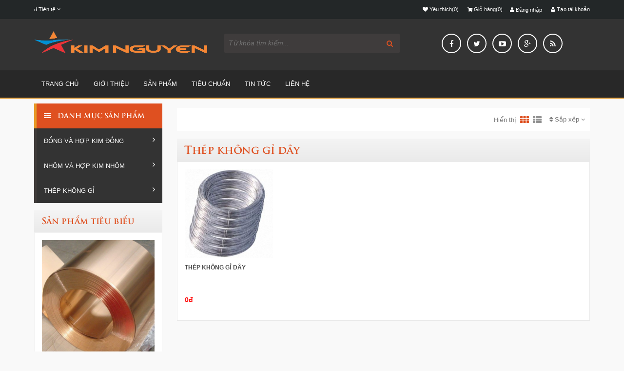

--- FILE ---
content_type: text/html; charset=UTF-8
request_url: http://kimnguyen.com.vn/thep-khong-gi-day82
body_size: 10002
content:
    <!DOCTYPE html>
<html xmlns="http://www.w3.org/1999/xhtml" dir="ltr" lang="en" xmlns:og="http://ogp.me/ns#" xmlns:fb="http://www.facebook.com/2008/fbml">
<head>
    <meta http-equiv="Content-Type" content="text/html; charset=utf-8" />  
    <!-- Favicon --> 
	<link rel="shortcut icon" href="http://kimnguyen.com.vn/profiles/kimnguyencomvn/uploads/logo/1417572140_favicon.ico">

    <!-- this styles only adds some repairs on idevices  -->
    <meta name="viewport" content="width=device-width, initial-scale=1, maximum-scale=1">

    <title>Thép không gỉ dây</title>
	<meta name="description" content="">
	<meta name="keywords" content="">
    <!--Facebook-->
	<link rel="image_src" href="" / >   
	<meta property="og:title" content=""/>
	<meta property="og:description" content=""/>
	<meta property="og:url" content=""/>
	<meta property="og:image" content=""/>
	<meta property="og:type" content="site"/>
	<meta property="og:site_name" content=""/>    
    <!--end facebook-->
    <!-- Bootstrap -->
    <link href="http://kimnguyen.com.vn/templates/t1-29/css/bootstrap.min.css" rel="stylesheet">
    <!-- Font Awesome -->
    <link href="http://kimnguyen.com.vn/templates/t1-29/css/font-awesome.min.css" rel="stylesheet">
	<!-- Style -->
    <link href="http://kimnguyen.com.vn/templates/t1-29/css/reset.css" rel="stylesheet">
	<link href="http://kimnguyen.com.vn/templates/t1-29/css/style.css" rel="stylesheet">
    <!-- Style Responsive -->
   	<link href="http://kimnguyen.com.vn/templates/t1-29/css/style-responsive.css" rel="stylesheet">
    <!-- owl Slider -->
    <link href="http://kimnguyen.com.vn/templates/t1-29/css/slider.css" rel="stylesheet">
    <!-- SLIDER REVOLUTION Main Slider -->
    <link href="http://kimnguyen.com.vn/templates/t1-29/css/captions.css" rel="stylesheet">
    <link href="http://kimnguyen.com.vn/templates/t1-29/css/settings.css" rel="stylesheet">
    <link href="http://kimnguyen.com.vn/templates/t1-29/css/magnific-popup.css" rel="stylesheet">
    <link href="http://kimnguyen.com.vn/profiles/kimnguyencomvn/cache/custom.css" rel="stylesheet">
    <script type="text/javascript">
    window.language_key = 'vn';
    </script>
    <!-- Load jQuery Library -->
    <script src="http://kimnguyen.com.vn/templates/t1-29/js/jquery-1.11.min.js"></script>
    
    <script src="http://kimnguyen.com.vn/templates/t1-29/js/owl.carousel.js"></script>
    
    
    <script src="http://kimnguyen.com.vn/templates/t1-29/js/jquery.validate.js"></script>
    <script src="http://kimnguyen.com.vn/templates/t1-29/js/bootstrap.min.js"></script>
    <!-- HTML5 Shim and Respond.js IE8 support of HTML5 elements and media queries -->
    <!-- WARNING: Respond.js doesn't work if you view the page via file:// -->
    <!--[if lt IE 9]>
      <script src="https://oss.maxcdn.com/libs/html5shiv/3.7.0/html5shiv.js"></script>
      <script src="https://oss.maxcdn.com/libs/respond.js/1.4.2/respond.min.js"></script>
    <![endif]-->
    
     <script>
	  window.fbAsyncInit = function() {
		FB.init({
		  appId      : '492554737484975',
		  xfbml      : true,
		  version    : 'v2.1'
		});
	  };
	
	  (function(d, s, id){
		 var js, fjs = d.getElementsByTagName(s)[0];
		 if (d.getElementById(id)) {return;}
		 js = d.createElement(s); js.id = id;
		 js.src = "//connect.facebook.net/en_US/sdk.js";
		 fjs.parentNode.insertBefore(js, fjs);
	   }(document, 'script', 'facebook-jssdk'));
	</script>
                  

</head>
<body>
    <div id="st-container" class="st-container">
        <div class="st-pusher">		
            <nav class="st-menu st-effect-3" id="cssmenu-st">
    <div class="list-group panel"> 
          
                
                <a href="http://kimnguyen.com.vn/" target="_self" class="list-group-item-stmenu">
                TRANG CHỦ                </a> 
                
                <!--nếu có sub-->
								<!--end nếu có sub-->
                       
                
                <a href="http://kimnguyen.com.vn/gioi-thieu" target="_self" class="list-group-item-stmenu">
                GIỚI THIỆU                </a> 
                
                <!--nếu có sub-->
								<!--end nếu có sub-->
                       
                
                <a href="http://kimnguyen.com.vn/dong-va-hop-kim-dong" target="_self" class="list-group-item-stmenu">
                SẢN PHẨM                </a> 
                
                <!--nếu có sub-->
								<!--end nếu có sub-->
                       
                
                <a href="" target="_self" class="list-group-item-stmenu">
                TIÊU CHUẨN                </a> 
                
                <!--nếu có sub-->
								<!--end nếu có sub-->
                       
                
                <a href="http://kimnguyen.com.vn/khuyen-mai" target="_self" class="list-group-item-stmenu">
                TIN TỨC                </a> 
                
                <!--nếu có sub-->
								<!--end nếu có sub-->
                       
                
                <a href="http://kimnguyen.com.vn/lien-he.html" target="_self" class="list-group-item-stmenu">
                LIÊN HỆ                </a> 
                
                <!--nếu có sub-->
								<!--end nếu có sub-->
                       
             </div>
</nav><!-------Menu reponsive--->




	
            <div class="st-content"><!-- this is the wrapper for the content -->
                <div class="st-content-inner">
                    <div class="main clearfix">
                    	                    	<!--begin top-->
                    	<!--icon menu su dụng trong giao diện mobile-->
<div id="st-trigger-effects" class="column hidden-lg hidden-md">
	<button data-effect="st-effect-3">
	    <i class="fa fa-bars fa-lg"></i>
	</button>
</div>
<!--icon menu su dụng trong giao diện mobile-->
<section id="topheader">
    <section id="topbar">
		<div class="container">
			<div class="row">
				<!-- start col -->
				<div class="col-lg-3 col-md-3 hidden-sm hidden-xs">
                    					<div class="currency pull-left">
						<form>
                            <div class="btn-group"> 
                                <span class="btn dropdown-toggle" data-toggle="dropdown"> 
                                    <a href="#"> 
                                        <span>đ</span> 
                                        <span>Tiền tệ</span> 
                                        <i class="fa fa-angle-down"></i>
                                    </a>
                                </span>
                                
                                <!-- Show Dropdown Menu -->
                                <ul class="dropdown-menu">
                                                                        <li>
                                        <a href="http://kimnguyen.com.vn/?site=global&currency=1">
                                            <span>đ Đồng</span>
                                        </a>
                                    </li>
                                                                        <li>
                                        <a href="http://kimnguyen.com.vn/?site=global&currency=2">
                                            <span>&#036; US Dollar</span>
                                        </a>
                                    </li>
                                                                        <li>
                                        <a href="http://kimnguyen.com.vn/?site=global&currency=3">
                                            <span>€ Euro</span>
                                        </a>
                                    </li>
                                                                        <li>
                                        <a href="http://kimnguyen.com.vn/?site=global&currency=4">
                                            <span>£ Pound Sterling</span>
                                        </a>
                                    </li>
                                                                    </ul>
                            </div>
                        </form>
					</div>
				</div>
                                 
                                
                                
             <!--start popup login modal fade -->
                                
                                <div class="zoom-anim-dialog mfp-hide" id="login">
										<div class="popup-body">
                                            <h4 class="modal-title" id="myModalLabel">Đăng nhập</h4>
                                            
                                                                                               	<section class="social-login">
                                                    <p>Đăng nhập qua mạng xã hội</p>
                                                                                                            <div id="fb-login-btn"></div>
                                                        <script>
                                                        $(document).ready(function(){
                                                            var _LinkFB = 'http://kimnguyen.com.vn/?site=load_ajax&type=fb_login';
                                                            $.ajax({
                                                                 method: "POST",
                                                                 url: _LinkFB,
                                                                 data: {id: "hello"}
                                                            })
                                                            .done(function( data ) {
                                                                $("#fb-login-btn").html(data);
                                                            })
                                                        })
                                                        </script>
                                                                                                                                                        </section>
                                                                                            <form action="#" method="post">
                                                <div class="reg_form_desc">
                                                    Đăng nhập qua email                                                </div>
                                                <div class="noti-error login_notify" style="display:none"></div>
                                                <input type="text" placeholder="Email đăng nhập" class="login" name="user_name" id="login_user_name">
                                                <input type="password" placeholder="Mật khẩu" class="login" name="user_pass" id="login_user_pass">
                                            <div class="block">
                                                <input type="button" class="submit_login" value="Đăng nhập" onClick="customer_login('http://kimnguyen.com.vn/?site=login&view=check_login');">
                                                 <section class="regis">
                                                     <a class='regislink' href="http://kimnguyen.com.vn/quen-mat-khau.html" class="lostpass">Quên mật khẩu ?</a> 
                                                    <a class='regislink' href="http://kimnguyen.com.vn/dang-ky-thanh-vien.html" class="lostpass">Tạo tài khoản</a>
                                                    <a class="regislink shipping_register"  href="#news_pop_create_new_customer" id="new_customer_common"  style="display:none" id="shipping_register"></a><!--use for paging shipping method-->
                                                </section>
                                                <!--a href="#" class="lostpass">Quên mật khẩu ?</a-->
                                            </div>
                                            </form>
											<Script language="javascript">
                                            function customer_login(url)
                                            {
                                                var login_user_name=jQuery('#login_user_name').val();
                                                var login_user_pass=jQuery('#login_user_pass').val();
                                                jQuery(".login_notify").show();
                                                if(login_user_name.length=="" || login_user_pass.length==""){
                                                        jQuery(".login_notify").html('Tài khoản và mật khẩu không được bỏ trống');
                                                }else{												
                                                        jQuery(".login_notify").html('Loading..');               

                                                        jQuery.post(url, {user_name:login_user_name, user_pass: login_user_pass}).done(function( data ) {
															
                                                        if(data==1)
                                                        {
                                                        jQuery(".login_notify").html('Không tìm thấy tên đăng nhập trong hệ thống');
                                                        }
                                                        else if(data==2)
                                                        {
                                                        jQuery(".login_notify").html('Mật khẩu không đúng');             
                                                        }
                                                        else if(data==3)
                                                        {
                                                        jQuery(".login_notify").html('Tài khoản của bạn đã bị khóa');        
                                                        }
                                                        else{
                                                        //login success
                                                        jQuery(".login_notify").html('Đăng nhập thành công');
														
                                                        window.setTimeout('location.reload()', 1000);
                                                        }
                                                })
                                                }
                                            }
                                            </script>
                                                                                        
                                        </div>
                                      
                                  </div>
                                  
                                  
                                
                              
                                <script src="http://kimnguyen.com.vn/templates/t1-29/js/jquery.magnific-popup.min.js"></script>
                                <!--Don't move the js file above-->
								<script>
                                $(document).ready(function() {
                                    $('.popup-with-zoom-anim').magnificPopup({
                                        type: 'inline',
                                
                                        fixedContentPos: false,
                                        fixedBgPos: true,
                                
                                        overflowY: 'auto',
                                
                                        closeBtnInside: true,
                                        preloader: false,
                                        
                                        midClick: true,
                                        removalDelay: 300,
                                        mainClass: 'my-mfp-zoom-in'
                                        ,callbacks: {
                                            close: function() {
                                                $('body').css('overflow-y','');
                                            },
                                            open: function (){
                                                $('body').css('overflow-y','scroll');
                                            }
                                        }
                                    });
                                });
                                </script>
                                  
                                  
                                <!--end popup login--> 
				<!-- end col -->
				<!-- start col -->
                				<div class="col-lg-9 col-md-9 col-sm-6 col-xs-12 hidden-xs hidden-sm header-right">
					<div class="welcome pull-right">
						<ul class="links pull-right">
                                                <li>
                            <a href="#login" class="btn btn-primary btn-lg popup-with-zoom-anim">
                            <i class="fa fa-user"></i>&nbsp;Đăng nhập                            </a>
                        </li> 
                                                
                        
                                                <li>                        
                            <a href="http://kimnguyen.com.vn/dang-ky-thanh-vien.html">
                            <i class="fa fa-user"></i>&nbsp;Tạo tài khoản                            </a>
                        </li> 
                                                                    
                  			
                		</ul>
					</div>
                    <ul class="hidden-sm hidden-xs links pull-right">
                        <li>
                            <a href="http://kimnguyen.com.vn/yeu-thich.html">
                                <i class="fa fa-heart"></i>&nbsp;Yêu thích(0)
                            </a>
                        </li>                         
                                
                       
                        <li>
                            <a href="http://kimnguyen.com.vn/gio-hang-cua-toi.html">
                                <i class="fa fa-shopping-cart"></i>&nbsp;Giỏ hàng(0)
                            </a>
                        </li>
                        
                    </ul>
				</div>
                				<!-- end col -->
				<!-- start col -->
				<div class="show-mobile hidden-lg hidden-md pull-right">
					<!-- start quick-user -->
                    					<div class="quick-user pull-left">
                		<div class="quickaccess-toggle"> 
                			<i class="fa fa-user"></i>
                		</div>
                		<div class="inner-toggle">
                  			<div>
                    			<ul class="links pull-right">
                      				                                             <li>
                                             <a href="#login" class="popup-with-zoom-anim">
                                            <i class="fa fa-user"></i>&nbsp;Đăng nhập                                              </a>
                                            </li> 
                                                             			
                                       
                                                                                            <li>
                                           
                                                <a href="http://kimnguyen.com.vn/dang-ky-thanh-vien.html">
                                                        <i class="fa fa-user"></i>&nbsp;Tạo tài khoản                                                </a>
                                                </li> 
                                                                                          
                                             
                    			</ul>
                  			</div>
                		</div>
              		</div>
                                  		<!-- end quick-user -->
              		<!-- start quick-access -->
					<div class="quick-access pull-left">
                		<div class="quickaccess-toggle"> 
                			<i class="fa fa-navicon"></i> 
                		</div>
               			<div class="inner-toggle">
	                    	<ul class="links pull-left">
                                <li>
                			<a href="http://kimnguyen.com.vn/yeu-thich.html">
        	            		<i class="fa fa-heart"></i>&nbsp;Yêu thích(0)
		                    </a>
                		</li>                         
                                
		                <li>
                			<a href="http://kimnguyen.com.vn/trang-thanh-vien.html">
		                    	<i class="fa fa-user"></i>&nbsp;Quản lý tài khoản		                    </a>
                		</li>
                                        		<li>
                			<a href="http://kimnguyen.com.vn/gio-hang-cua-toi.html">
								<i class="fa fa-shopping-cart"></i>&nbsp;Giỏ hàng		                    </a>
                		</li>
                		
                  			</ul>
                		</div>
              		</div>
					<!-- end quick-access -->
              		<!-- start quick-access -->
					<div class="quick-access pull-left">
                                  		</div>
					<!-- end quick-access -->
					<!-- start quick-access -->
					<div class="quick-access pull-left">
                		<div class="quickaccess-toggle"> 
                			<i class="fa fa-cny"></i> 
                		</div>
               			<div class="inner-toggle">
	                    	<ul class="links pull-left">
                                                                   <li>
                                        <a href="http://kimnguyen.com.vn/?site=global&currency=1">
                                            <span>đ Đồng</span>
                                        </a>
                                    </li>
                                                                     <li>
                                        <a href="http://kimnguyen.com.vn/?site=global&currency=2">
                                            <span>&#036; US Dollar</span>
                                        </a>
                                    </li>
                                                                     <li>
                                        <a href="http://kimnguyen.com.vn/?site=global&currency=3">
                                            <span>€ Euro</span>
                                        </a>
                                    </li>
                                                                     <li>
                                        <a href="http://kimnguyen.com.vn/?site=global&currency=4">
                                            <span>£ Pound Sterling</span>
                                        </a>
                                    </li>
                                                   			</ul>
                		</div>
              		</div>
              		<!-- end quick-access -->
				</div>
				<!-- end col -->
			</div>
		</div>
	</section>
</section>				  
                                     
                            <section class="row-section top-logo top-search top-html " style='background:#333333 !important; padding:25px 0px 25px 0px !important; '><div class="container"><div class="row"><div class="col-lg-4 col-md-4 col-sm-12 col-xs-12"><h2 class="logo">
    <a title="" href="http://kimnguyen.com.vn">
        <img alt="" style="max-width: 100%; max-height:100%" src="http://kimnguyen.com.vn/profiles/kimnguyencomvn/uploads/attach/1632198571_1632196019logokimnguyen-removebg.png"/>
    </a>     
</h2>
</div><div class="col-lg-4 col-md-4 col-sm-12 col-xs-12"><div class="header-right">                    
     <form class="search" action="http://kimnguyen.com.vn/tim-kiem.html" method="post">
        <input type="text" name="key" class="search_query" placeholder="Từ khóa tìm kiếm...">
        <button class="button" type="submit"><i class="fa fa-search"></i></button>       
    </form>
</div>
</div><div class="col-lg-4 col-md-4 col-sm-12 col-xs-12"><ul class="social">
                        <li>
                        	<a href="" title="" class="fb hover" target="_blank"> 
                            	<i class="fa fa-facebook"></i> </a> 
                        </li>
                        <li> 
                        	<a href="" title="" class="tw hover" target="_blank"> 
                            	<i class="fa fa-twitter"></i> </a> 
                        </li>
                        <li> 
                        	<a href="" title="" class="yt hover" target="_blank"> 
                            	<i class="fa fa-youtube-play"></i> </a> 
                        </li>
                        <li> 
                        	<a href="" title="" class="gg hover" target="_blank"> 
                            	<i class="fa fa-google-plus"></i> </a> 
                        </li>
                        <li> 
                        	<a href="" title="" class="rss hover" target="_blank"> 
                            	<i class="fa fa-rss"></i> </a> 
                        </li>
                  	</ul></div></div></div></section>    <section class="row-section top-menu " style='background:#282828 !important;  '><div class="container">		<div class="hidden-sm hidden-xs">
      <nav id="nav">
        <ul class="nav navbar-nav">
        	                    		                	<li><a level='1' class='color_1' href="http://kimnguyen.com.vn/" target="_self">TRANG CHỦ</a></li>
               	               	                    		                	<li><a level='1' class='color_2' href="http://kimnguyen.com.vn/gioi-thieu" target="_self">GIỚI THIỆU</a></li>
               	               	                    		                	<li><a level='1' class='color_3' href="http://kimnguyen.com.vn/dong-va-hop-kim-dong" target="_self">SẢN PHẨM</a></li>
               	               	                    		                	<li><a level='1' class='color_4' href="" target="_self">TIÊU CHUẨN</a></li>
               	               	                    		                	<li><a level='1' class='color_5' href="http://kimnguyen.com.vn/khuyen-mai" target="_self">TIN TỨC</a></li>
               	               	                    		                	<li><a level='1' class='color_6' href="http://kimnguyen.com.vn/lien-he.html" target="_self">LIÊN HỆ</a></li>
               	               	                    
        </ul>
      </nav>
    </div>
        
<script>
	$(document).ready(function(){
		var url=document.URL;
		$("a[href='"+url+"'][level='"+1+"']").addClass('active');
	});	
</script>
</div></section>                                  
                        
                    	<!--end top--> 	
                        <div class="main-wrap">                        	
                        	<section class="row_section" style='  '><div class="container"><div class="row"><div class="col-lg-3 col-md-3 col-sm-12 col-xs-12"><div><section class="box-category-menu">
            	<div class="heading">
					<span><i class="fa fa-th-list"></i> Danh mục sản phẩm</span>
				</div>
                <ul class="list_category">
                
                                	        			            			            			
            			<li>
	                        <a href="http://kimnguyen.com.vn/dong-va-hop-kim-dong" title="">
	                            <i class="fa fa-angle-right"></i>ĐỒNG VÀ HỢP KIM ĐỒNG	                        </a>
	                        <div class="box_megam box_megam_1">
	                            <div class="block_menu">
	                                <ul class="list_mega_menu">
	                                	                        							                                    <li>
		                                        <a href="http://kimnguyen.com.vn/dong-thanh" title=""><i class="fa fa-angle-right"></i> Đồng thanh</a>
		                                    </li>
		                                    		                                                         							                                    <li>
		                                        <a href="http://kimnguyen.com.vn/dong-tam" title=""><i class="fa fa-angle-right"></i> Đồng tấm</a>
		                                    </li>
		                                    		                                                         							                                    <li>
		                                        <a href="http://kimnguyen.com.vn/dong-cuon" title=""><i class="fa fa-angle-right"></i> Đồng cuộn</a>
		                                    </li>
		                                    		                                                         							                                    <li>
		                                        <a href="http://kimnguyen.com.vn/dong-day" title=""><i class="fa fa-angle-right"></i> Đồng dây</a>
		                                    </li>
		                                    		                                 	                                </ul>
	                            </div>
	                            
	                         </div>
	                    </li>
            			
            			            			            		            			            			
            			<li>
	                        <a href="http://kimnguyen.com.vn/nhom-va-hop-kim-nhom" title="">
	                            <i class="fa fa-angle-right"></i>NHÔM VÀ HỢP KIM NHÔM	                        </a>
	                        <div class="box_megam box_megam_2">
	                            <div class="block_menu">
	                                <ul class="list_mega_menu">
	                                	                        							                                    <li>
		                                        <a href="http://kimnguyen.com.vn/nhom-thanh" title=""><i class="fa fa-angle-right"></i> Nhôm thanh</a>
		                                    </li>
		                                    		                                                         							                                    <li>
		                                        <a href="http://kimnguyen.com.vn/nhom-cuon68" title=""><i class="fa fa-angle-right"></i> Nhôm cuộn</a>
		                                    </li>
		                                    		                                                         							                                    <li>
		                                        <a href="http://kimnguyen.com.vn/nhom-tam" title=""><i class="fa fa-angle-right"></i> Nhôm tấm</a>
		                                    </li>
		                                    		                                                         							                                    <li>
		                                        <a href="http://kimnguyen.com.vn/nhom-ong" title=""><i class="fa fa-angle-right"></i> Nhôm ống </a>
		                                    </li>
		                                    		                                 	                                </ul>
	                            </div>
	                            
	                         </div>
	                    </li>
            			
            			            			            		            			            			
            			<li>
	                        <a href="http://kimnguyen.com.vn/thep-khong-gi" title="">
	                            <i class="fa fa-angle-right"></i>THÉP KHÔNG GỈ	                        </a>
	                        <div class="box_megam box_megam_3">
	                            <div class="block_menu">
	                                <ul class="list_mega_menu">
	                                	                        							                                    <li>
		                                        <a href="http://kimnguyen.com.vn/thep-khong-gi-cuon" title=""><i class="fa fa-angle-right"></i> Thép không gỉ cuộn</a>
		                                    </li>
		                                    		                                                         							                                    <li>
		                                        <a href="http://kimnguyen.com.vn/thep-khong-gi-tam" title=""><i class="fa fa-angle-right"></i> Thép không gỉ tấm</a>
		                                    </li>
		                                    		                                                         							                                    <li>
		                                        <a href="http://kimnguyen.com.vn/thep-khong-gi-day82" title=""><i class="fa fa-angle-right"></i> Thép không gỉ dây</a>
		                                    </li>
		                                    		                                                         							                                    <li>
		                                        <a href="http://kimnguyen.com.vn/thep-khong-gi-thanh80" title=""><i class="fa fa-angle-right"></i> Thép không gỉ thanh</a>
		                                    </li>
		                                    		                                 	                                </ul>
	                            </div>
	                            
	                         </div>
	                    </li>
            			
            			            			            		            	                
                
                
                    
        			
   			 	</ul>
            
</section>












</div><div><!--$css_item,$box_width,$position,$num_item_row -->
	<!-- Product silder -->
    <Script language="javascript">
    $(document).ready(function() {
		var owl391769119140 = $('#typical-products-391769119140');
			owl391769119140.owlCarousel({
				items : 1, 
			  itemsDesktop : [1024,1], 
			  itemsDesktopSmall : [960,3],
			  itemsTablet: [640,2],
			});
			$("#next391769119140").click(function(){
				owl391769119140.trigger('owl.next');
			  })
			  $("#prev391769119140").click(function(){
				
				owl391769119140.trigger('owl.prev');
			  })		 
			});	
    
    </script>
	<section id="typical" class="box-category">
		<div class="heading">
			<span>Sản phẩm tiêu biểu</span>
		</div>
        		<div class="main">                               
			
			<div id="typical-products-391769119140" class="typical-products owl-carousel">              
				<!-- 1 -->
                                <div class="item col32">
					
					<!--product-->
                            
                            <div class="product"> 
                                <div class="image">
                                  <div class="img-overflow"> 
                                        <a href="http://kimnguyen.com.vn/dong-cuon-tinh-luyen" title="ĐỒNG CUỘN TINH LUYỆN">
                                        <img src="http://kimnguyen.com.vn/image.php?&width=0&amp;height=0&amp;cropratio=&amp;image=http://kimnguyen.com.vn/profiles/kimnguyencomvn/uploads/attach/1522732636_dongcuontl3.jpg" alt="">
                                        </a>
                                            <div class="ImageOverlay"></div>
                                            <div class="CStyle">
                                                    <ul class="function">
                                            								                            	
						                                <li>
						                                   <a href="http://kimnguyen.com.vn/?site=cart&act=order&sub=update_cart&item=144&key=addfmodule" title="">
						                                        <button type="button" class="btn btnitem">
						                                            <i class="fa fa-shopping-cart"></i>
						                                        </button>
						                                    </a>
						                                </li>
						                              
						                                                                         
                                                     
                                                     
                                                     						                                <li>
						                                   <a href="http://kimnguyen.com.vn/?site=wishlist&act=add&id=144" title="">
						                                        <button type="button" class="btn btnitem">
						                                            <i class="fa fa-heart-o"></i>
						                                        </button>
						                                    </a>
						                                </li>
						                                                                                     
                                                      						                                <li>
						                                   <a href="http://kimnguyen.com.vn/?site=compare&act=add&id=144" title="">
						                                        <button type="button" class="btn btnitem">
						                                            <i class="fa fa-refresh"></i>
						                                        </button>
						                                    </a>
						                                </li>
						                                                                                     
                                                        
                                                    </ul> 
                                    </div>
                                  </div>
                                  <!--span class="product-label-special-left label">NEW</span-->
                                                                  </div>
                                <div class="des-product">
                                   <a href="http://kimnguyen.com.vn/dong-cuon-tinh-luyen" title="ĐỒNG CUỘN TINH LUYỆN" class="trans-hover">
                                        <h3 class="trans-hover">ĐỒNG CUỘN TINH LUYỆN</h3>
                                    </a>
                                    <div class="price"> 
                                    																								<span class="price-old"></span><br>
											    <span class="price-new">0đ</span>
																														</div>
                        		</div>
                        	</div>
                                             
                            <!--product-->
					
				</div>
                                <div class="item col32">
					
					<!--product-->
                            
                            <div class="product"> 
                                <div class="image">
                                  <div class="img-overflow"> 
                                        <a href="http://kimnguyen.com.vn/nhom-ong-hop-kim" title="NHÔM ỐNG HỢP KIM">
                                        <img src="http://kimnguyen.com.vn/image.php?&width=0&amp;height=0&amp;cropratio=&amp;image=http://kimnguyen.com.vn/profiles/kimnguyencomvn/uploads/attach/1429691557_0544704..jpg" alt="">
                                        </a>
                                            <div class="ImageOverlay"></div>
                                            <div class="CStyle">
                                                    <ul class="function">
                                            								                            	
						                                <li>
						                                   <a href="http://kimnguyen.com.vn/?site=cart&act=order&sub=update_cart&item=139&key=addfmodule" title="">
						                                        <button type="button" class="btn btnitem">
						                                            <i class="fa fa-shopping-cart"></i>
						                                        </button>
						                                    </a>
						                                </li>
						                              
						                                                                         
                                                     
                                                     
                                                     						                                <li>
						                                   <a href="http://kimnguyen.com.vn/?site=wishlist&act=add&id=139" title="">
						                                        <button type="button" class="btn btnitem">
						                                            <i class="fa fa-heart-o"></i>
						                                        </button>
						                                    </a>
						                                </li>
						                                                                                     
                                                      						                                <li>
						                                   <a href="http://kimnguyen.com.vn/?site=compare&act=add&id=139" title="">
						                                        <button type="button" class="btn btnitem">
						                                            <i class="fa fa-refresh"></i>
						                                        </button>
						                                    </a>
						                                </li>
						                                                                                     
                                                        
                                                    </ul> 
                                    </div>
                                  </div>
                                  <!--span class="product-label-special-left label">NEW</span-->
                                                                  </div>
                                <div class="des-product">
                                   <a href="http://kimnguyen.com.vn/nhom-ong-hop-kim" title="NHÔM ỐNG HỢP KIM" class="trans-hover">
                                        <h3 class="trans-hover">NHÔM ỐNG HỢP KIM</h3>
                                    </a>
                                    <div class="price"> 
                                    																								<span class="price-old"></span><br>
											    <span class="price-new">0đ</span>
																														</div>
                        		</div>
                        	</div>
                                             
                            <!--product-->
					
				</div>
                                <div class="item col32">
					
					<!--product-->
                            
                            <div class="product"> 
                                <div class="image">
                                  <div class="img-overflow"> 
                                        <a href="http://kimnguyen.com.vn/dong-tron-tinh-luyen" title="ĐỒNG TRÒN TINH LUYỆN">
                                        <img src="http://kimnguyen.com.vn/image.php?&width=0&amp;height=0&amp;cropratio=&amp;image=http://kimnguyen.com.vn/profiles/kimnguyencomvn/uploads/attach/1522729629_dongthanh.jpg" alt="">
                                        </a>
                                            <div class="ImageOverlay"></div>
                                            <div class="CStyle">
                                                    <ul class="function">
                                            								                            	
						                                <li>
						                                   <a href="http://kimnguyen.com.vn/?site=cart&act=order&sub=update_cart&item=115&key=addfmodule" title="">
						                                        <button type="button" class="btn btnitem">
						                                            <i class="fa fa-shopping-cart"></i>
						                                        </button>
						                                    </a>
						                                </li>
						                              
						                                                                         
                                                     
                                                     
                                                     						                                <li>
						                                   <a href="http://kimnguyen.com.vn/?site=wishlist&act=add&id=115" title="">
						                                        <button type="button" class="btn btnitem">
						                                            <i class="fa fa-heart-o"></i>
						                                        </button>
						                                    </a>
						                                </li>
						                                                                                     
                                                      						                                <li>
						                                   <a href="http://kimnguyen.com.vn/?site=compare&act=add&id=115" title="">
						                                        <button type="button" class="btn btnitem">
						                                            <i class="fa fa-refresh"></i>
						                                        </button>
						                                    </a>
						                                </li>
						                                                                                     
                                                        
                                                    </ul> 
                                    </div>
                                  </div>
                                  <!--span class="product-label-special-left label">NEW</span-->
                                                                  </div>
                                <div class="des-product">
                                   <a href="http://kimnguyen.com.vn/dong-tron-tinh-luyen" title="ĐỒNG TRÒN TINH LUYỆN" class="trans-hover">
                                        <h3 class="trans-hover">ĐỒNG TRÒN TINH LUYỆN</h3>
                                    </a>
                                    <div class="price"> 
                                    																								<span class="price-old"></span><br>
											    <span class="price-new">0đ</span>
																														</div>
                        		</div>
                        	</div>
                                             
                            <!--product-->
					
				</div>
                                <div class="item col32">
					
					<!--product-->
                            
                            <div class="product"> 
                                <div class="image">
                                  <div class="img-overflow"> 
                                        <a href="http://kimnguyen.com.vn/dong-vuong-tinh-luyen" title="ĐỒNG VUÔNG TINH LUYỆN">
                                        <img src="http://kimnguyen.com.vn/image.php?&width=0&amp;height=0&amp;cropratio=&amp;image=http://kimnguyen.com.vn/profiles/kimnguyencomvn/uploads/attach/1522729600_dongvuong.jpg" alt="">
                                        </a>
                                            <div class="ImageOverlay"></div>
                                            <div class="CStyle">
                                                    <ul class="function">
                                            								                            	
						                                <li>
						                                   <a href="http://kimnguyen.com.vn/?site=cart&act=order&sub=update_cart&item=145&key=addfmodule" title="">
						                                        <button type="button" class="btn btnitem">
						                                            <i class="fa fa-shopping-cart"></i>
						                                        </button>
						                                    </a>
						                                </li>
						                              
						                                                                         
                                                     
                                                     
                                                     						                                <li>
						                                   <a href="http://kimnguyen.com.vn/?site=wishlist&act=add&id=145" title="">
						                                        <button type="button" class="btn btnitem">
						                                            <i class="fa fa-heart-o"></i>
						                                        </button>
						                                    </a>
						                                </li>
						                                                                                     
                                                      						                                <li>
						                                   <a href="http://kimnguyen.com.vn/?site=compare&act=add&id=145" title="">
						                                        <button type="button" class="btn btnitem">
						                                            <i class="fa fa-refresh"></i>
						                                        </button>
						                                    </a>
						                                </li>
						                                                                                     
                                                        
                                                    </ul> 
                                    </div>
                                  </div>
                                  <!--span class="product-label-special-left label">NEW</span-->
                                                                  </div>
                                <div class="des-product">
                                   <a href="http://kimnguyen.com.vn/dong-vuong-tinh-luyen" title="ĐỒNG VUÔNG TINH LUYỆN" class="trans-hover">
                                        <h3 class="trans-hover">ĐỒNG VUÔNG TINH LUYỆN</h3>
                                    </a>
                                    <div class="price"> 
                                    																								<span class="price-old"></span><br>
											    <span class="price-new">0đ</span>
																														</div>
                        		</div>
                        	</div>
                                             
                            <!--product-->
					
				</div>
                                
			</div>
		</div>
        	</section>
 </div><div><section class="box-category">
    <div class="heading">
        <span>Hỗ trợ trực tuyến</span>
    </div>
    <div class="main">
        <div class="support">
            <ul> 
            	                
                <li style="clear:both">
                				<script type="text/javascript" src="http://www.skypeassets.com/i/scom/js/skype-uri.js"></script>			
            <div id="SkypeButton_Call_kimnguyencas_1" style="text-align:center;line-height:40px;float:left;width:30%">
              <script type="text/javascript">
                Skype.ui({
                  "name": "chat",
                  "element": "SkypeButton_Call_kimnguyencas_1",
                  "participants": ["kimnguyencas"],
                  "imageSize": 32
                });
              </script>
            </div>
			<span style="line-height:40px;width:70%"><strong> Sale: 0934 686 685</strong></span>	                    
                </li>
                                
            </ul>
            <div style="clear:both;width:100%"></div>
        </div>
    </div>                    
</section></div><div><!--$css_item,$box_width,$position,$num_item_row -->

		
	<section class="box-category">
				<div class="heading">
					<span>Tin tức mới nhất</span>
				</div>
                
				<div class="main">
                					<ul class="list-post-latest list_post">
                    							<li>
							<a href="http://kimnguyen.com.vn/anz-kinh-te-viet-nam-hap-dan-nhat-dong-nam-a" title="ANZ: Kinh tế Việt Nam hấp dẫn nhất Đông Nam Á">  
								<div class="img-overflow">  
                            		<img src="http://kimnguyen.com.vn/profiles/kimnguyencomvn/uploads/attach/thumbnail/1432875141_vn-dautuhanquoc..jpg" alt="ANZ: Kinh tế Việt Nam hấp dẫn nhất Đông Nam Á"/>
                            	</div>
								<p>ANZ: Kinh tế Việt Nam hấp dẫn nhất Đông Nam Á</p>
                                <span>29/05/2015</span>
							</a>
						</li>
                        						<li>
							<a href="http://kimnguyen.com.vn/tac-dong-cua-hiep-dinh-thuong-mai-viet-nam-va-eu" title="Tác động của Hiệp định thương mại Việt Nam và EU">  
								<div class="img-overflow">  
                            		<img src="http://kimnguyen.com.vn/profiles/kimnguyencomvn/uploads/attach/thumbnail/1432875004_vn-tac-dong-cua-hdtm..jpg" alt="Tác động của Hiệp định thương mại Việt Nam và EU"/>
                            	</div>
								<p>Tác động của Hiệp định thương mại Việt Nam và EU</p>
                                <span>29/05/2015</span>
							</a>
						</li>
                        						<li>
							<a href="http://kimnguyen.com.vn/xuat-khau-lo-vai-thieu-dau-tien-sang-my-vao-ngay-30/5" title="Xuất khẩu lô vải thiều đầu tiên sang Mỹ vào ngày 30/5">  
								<div class="img-overflow">  
                            		<img src="http://kimnguyen.com.vn/profiles/kimnguyencomvn/uploads/attach/thumbnail/1432874873_hh-vai-thieuxuatkhau..jpg" alt="Xuất khẩu lô vải thiều đầu tiên sang Mỹ vào ngày 30/5"/>
                            	</div>
								<p>Xuất khẩu lô vải thiều đầu tiên sang Mỹ vào ngày 30/5</p>
                                <span>29/05/2015</span>
							</a>
						</li>
                        						<li>
							<a href="http://kimnguyen.com.vn/sap-van-hanh-nha-may-ma-hop-kim-nhom-kem-va-ma-mau-lon-nhat-vn" title="Sắp vận hành nhà máy mạ hợp kim nhôm kẽm và mạ màu lớn nhất VN ">  
								<div class="img-overflow">  
                            		<img src="http://kimnguyen.com.vn/profiles/kimnguyencomvn/uploads/attach/thumbnail/1432872483_31-65071961-small74861..jpg" alt="Sắp vận hành nhà máy mạ hợp kim nhôm kẽm và mạ màu lớn nhất VN "/>
                            	</div>
								<p>Sắp vận hành nhà máy mạ hợp kim nhôm kẽm và mạ màu lớn nhất VN </p>
                                <span>29/05/2015</span>
							</a>
						</li>
                        						<li>
							<a href="http://kimnguyen.com.vn/nhu-cau-kim-loai-mau-2015-va-trien-vong-cho-cac-doanh-nghiep-viet-nam83" title="Nhu cầu kim loại mầu 2015 và triển vọng cho các doanh nghiệp Việt Nam">  
								<div class="img-overflow">  
                            		<img src="http://kimnguyen.com.vn/profiles/kimnguyencomvn/uploads/attach/thumbnail/1432871966_32005..jpg" alt="Nhu cầu kim loại mầu 2015 và triển vọng cho các doanh nghiệp Việt Nam"/>
                            	</div>
								<p>Nhu cầu kim loại mầu 2015 và triển vọng cho các doanh nghiệp Việt Nam</p>
                                <span>29/05/2015</span>
							</a>
						</li>
                              
                    </ul>
                                                
				</div>                    
			</section>
	        
       </div><div></div></div><div class="col-lg-9 col-md-9 col-sm-12 col-xs-12"><div class="row"><div class="col-lg-12 col-md-12 col-sm-12 col-xs-12"> 				<!-- thanh order san pham -->
 				<div class="col-lg-12 col-md-12 col-sm-12 col-xs-12 box_intro_cat"></div>
                <section class="utilities col-lg-12 col-md-12 col-sm-12 col-xs-12">
				  	<div class="filter pull-right">
				  	
				  	
				  	
				  		<div class="order-product pull-left">					
                            <div class="btn-group"> 
                                <span class="btn dropdown-toggle" data-toggle="dropdown"> 
                                    <a href="#"> 
                                        <span><i class="fa fa-sort"></i></span> 
                                        <span>Sắp xếp</span> 
                                        <i class="fa fa-angle-down"></i>
                                    </a>
                                </span>
                                
                                <!-- Show Dropdown Menu -->
                                <ul class="dropdown-menu">
                                    <li>
                                        <a href="http://kimnguyen.com.vn/thep-khong-gi-day82">
                                            <span> Mặc định</span>
                                        </a>
                                    </li>
                                    <li>
                                        <a href="http://kimnguyen.com.vn/thep-khong-gi-day82/?&order=name&by=asc">
                                            <span><i class="fa fa-sort-alpha-asc"></i> Tên sản phẩm</span>
                                        </a>
                                    </li>
                                    <li>
                                        <a href="http://kimnguyen.com.vn/thep-khong-gi-day82/?&order=name&by=desc">
                                            <span><i class="fa fa-sort-alpha-desc"></i> Tên sản phẩm</span>
                                        </a>
                                    </li>
                                    <li>
                                        <a href="http://kimnguyen.com.vn/thep-khong-gi-day82/?&order=price&by=asc">
                                            <span><i class="fa fa-sort-numeric-asc"></i> Đơn giá</span>
                                        </a>
                                    </li>
                                    <li>
                                        <a href="http://kimnguyen.com.vn/thep-khong-gi-day82/?&order=price&by=desc">
                                            <span><i class="fa fa-sort-numeric-desc"></i> Đơn giá</span>
                                        </a>
                                    </li>
                                </ul>
                            </div>               
						</div>
							
				  	</div>
	                            
					<div class="view pull-right">
						<span>Hiển thị</span>
							<a href="http://kimnguyen.com.vn/?site=global&displaytype=grid"><i class="fa fa-th active"></i></a>
							<a href="http://kimnguyen.com.vn/?site=global&displaytype=list"><i class="fa fa-th-list "></i></a>
					</div>
				</section>
				
				<!-- thanh order san pham -->
				
				<!--grid-->
                  
				<section id="product-listitem">
                
              	<div class="listitem">
                    <h2>
                    	<span>Thép không gỉ dây</span>
                    </h2>
                    <div class="row">                   
                    
                    	                                                
                        <!-- Item 1-->
                        <div class="col-lg-3 col-md-3 col-sm-4 col-xs-6 col94 mg">
                            
                            <!--product-->
                            
                            <div class="product"> 
                                <div class="image">
                                  <div class="img-overflow"> 
                                        <a href="http://kimnguyen.com.vn/thep-khong-gi-day" title="THÉP KHÔNG GỈ DÂY">
                                        <img src="http://kimnguyen.com.vn/image.php?&width=0&amp;height=0&amp;cropratio=&amp;image=http://kimnguyen.com.vn/profiles/kimnguyencomvn/uploads/attach/1429775238_day-201-l2..jpg" alt="">
                                        </a>
                                            <div class="ImageOverlay"></div>
                                            <div class="CStyle">
                                                    <ul class="function">
                                            								                            	
						                                <li>
						                                   <a href="http://kimnguyen.com.vn/?site=cart&act=order&sub=update_cart&item=150&key=addfmodule" title="">
						                                        <button type="button" class="btn btnitem">
						                                            <i class="fa fa-shopping-cart"></i>
						                                        </button>
						                                    </a>
						                                </li>
						                              
						                                                                         
                                                     
                                                     
                                                     						                                <li>
						                                   <a href="http://kimnguyen.com.vn/?site=wishlist&act=add&id=150" title="">
						                                        <button type="button" class="btn btnitem">
						                                            <i class="fa fa-heart-o"></i>
						                                        </button>
						                                    </a>
						                                </li>
						                                                                                     
                                                      						                                <li>
						                                   <a href="http://kimnguyen.com.vn/?site=compare&act=add&id=150" title="">
						                                        <button type="button" class="btn btnitem">
						                                            <i class="fa fa-refresh"></i>
						                                        </button>
						                                    </a>
						                                </li>
						                                                                                     
                                                        
                                                    </ul> 
                                    </div>
                                  </div>
                                  <!--span class="product-label-special-left label">NEW</span-->
                                                                  </div>
                                <div class="des-product">
                                   <a href="http://kimnguyen.com.vn/thep-khong-gi-day" title="THÉP KHÔNG GỈ DÂY" class="trans-hover">
                                        <h3 class="trans-hover">THÉP KHÔNG GỈ DÂY</h3>
                                    </a>
                                    <div class="price"> 
                                    																								<span class="price-old"></span><br>
											    <span class="price-new">0đ</span>
																														</div>
                        		</div>
                        	</div>
                                             
                            <!--product-->
                            
                            
                            
                        </div>
                        <!-- Item 1-->
                        
                                                <div class="col-lg-12 col-md-12 col-sm-12 col-xs-12">
                         
                        </div>
                        
                         
                    </div>
                </div>                   
			</section>             
			<!--End listitem-->
			
			
						<!--end grid-->
			
			</div></div></div></div></div></section>                        </div>            
                       
                        <footer> 
                                               
                            <section class="row-section footer-slideshow  row_0" style=' padding:0px 0px 25px 0px !important; '><div class="container"><!-----Slider------>
	<!--<div class="row"><div class="col-lg-12 col-md-12 col-sm-12 col-xs-12">-->
		<!--CUSTOMER-->	
		
		<section id="customer" class="clearfix">
			<div class="itemcus">
				<h2><span>Logo brand</span></h2>    
                	<!-- Navigation -->             
					<div class="customNavigation">
						<a class="prev prev_1449471769119140" title=""><i class="fa fa-angle-left "></i></a>
						<a class="next next_1449471769119140" title=""><i class="fa fa-angle-right "></i></a>
					</div>
					<div id="slide_1449471769119140" class="owl-carousel cus">   
					          
						<!-- Customer 1 -->
                        <div class="item">
							<a href="">
                            	<img src="http://kimnguyen.com.vn/profiles/kimnguyencomvn/uploads/attach/1432887874_sp3..jpg" alt="">
                            </a>
                        </div>
                        <!-- Customer 1 -->
                              
						<!-- Customer 1 -->
                        <div class="item">
							<a href="">
                            	<img src="http://kimnguyen.com.vn/profiles/kimnguyencomvn/uploads/attach/1432886930_sp2..png" alt="">
                            </a>
                        </div>
                        <!-- Customer 1 -->
                              
						<!-- Customer 1 -->
                        <div class="item">
							<a href="">
                            	<img src="http://kimnguyen.com.vn/profiles/kimnguyencomvn/uploads/attach/1432891019_sp6..jpg" alt="">
                            </a>
                        </div>
                        <!-- Customer 1 -->
                              
						<!-- Customer 1 -->
                        <div class="item">
							<a href="">
                            	<img src="http://kimnguyen.com.vn/profiles/kimnguyencomvn/uploads/attach/1432888801_sp4..jpg" alt="">
                            </a>
                        </div>
                        <!-- Customer 1 -->
                              
						<!-- Customer 1 -->
                        <div class="item">
							<a href="">
                            	<img src="http://kimnguyen.com.vn/profiles/kimnguyencomvn/uploads/attach/1432979613_sp6..jpg" alt="">
                            </a>
                        </div>
                        <!-- Customer 1 -->
                              
						<!-- Customer 1 -->
                        <div class="item">
							<a href="">
                            	<img src="http://kimnguyen.com.vn/profiles/kimnguyencomvn/uploads/attach/1432979613_sp8..jpg" alt="">
                            </a>
                        </div>
                        <!-- Customer 1 -->
                              
						<!-- Customer 1 -->
                        <div class="item">
							<a href="">
                            	<img src="http://kimnguyen.com.vn/profiles/kimnguyencomvn/uploads/attach/1432979613_sp7..jpg" alt="">
                            </a>
                        </div>
                        <!-- Customer 1 -->
                        					</div>
			</div>
		</section>		
	
		
	
	<!--</div></div>-->

<script>
	//script de chạy slide
	$(document).ready(function() {
	  var owl = $("#slide_1449471769119140");
	  owl.owlCarousel({
		  items : 4,//man hinh rong
		  itemsDesktop : [1000,4],//desktop
		  itemsDesktopSmall : [900,3],//table ngang
		  itemsTablet: [600,2],//
		  itemsMobile : false
	});
	// Custom Navigation Events
	$(".next_1449471769119140").click(function(){
		owl.trigger('owl.next');
	  })
	  $(".prev_1449471769119140").click(function(){
		owl.trigger('owl.prev');
	  })		 
	});
</script></div></section>    <section class="row-section footer-html footer-html footer-newsletters footer-html  row_1" style='  '><div class="container"><div class="row"><div class="col-lg-3 col-md-3 col-sm-12 col-xs-12"></div><div class="col-lg-3 col-md-3 col-sm-12 col-xs-12"></div><div class="col-lg-3 col-md-3 col-sm-12 col-xs-12"></div><div class="col-lg-3 col-md-3 col-sm-12 col-xs-12"></div></div></div></section>    <section class="row-section footer-html footer-html  row_2" style=' padding:10px 0px 10px 0px !important; '><div class="container"><div class="row"><div class="col-lg-3 col-md-3 col-sm-12 col-xs-12"><span style="color:#cc3300;"><strong>TRỤ SỞ CHÍNH:</strong></span>
<div style="background:#eee;border:1px solid #ccc;padding:5px 10px;"><span style="color:#696969;"><strong><span style="font-size: 11px;">Số 21/49/491 La Thành, Tổ 2, Phường Giảng Võ, Thành phố Hà Nội, Việt Nam.<br />
Đt: (+84-24) 3868 3355                       Fax: (+84-24) 3868 3399</span></strong></span></div>
<br />
<br />
 </div><div class="col-lg-6 col-md-6 col-sm-12 col-xs-12"><span style="color:#cc3300;"><strong>VĂN PHÒNG GIAO DỊCH</strong>:</span>
<div style="background:#eee;border:1px solid #ccc;padding:5px 10px;"><span style="color:#696969;"><strong><span style="font-size: 11px;">Tầng 5, Số 146 Phố Hoàng Văn Thái, Phường Phương Liệt, TP. Hà Nội<br />
Đt: (+84-24) 3868 3355    Fax: (+84-24) 3868 3399</span></strong></span></div>
</div><div class="col-lg-3 col-md-3 col-sm-12 col-xs-12"></div></div></div></section>    <section class="row-section footer-html  row_3" style='background:#df5020 !important; padding:5px 0px !important; '><div class="container"><div class="copyright">
<p>Bản quyền 2014 - Thiết kế web bởi dịch vụ <a href="#" title=""> <strong>Web4step</strong> </a></p>
</div>
</div></section>                        
                        </footer>
                    </div><!-- /main --> 
                </div><!-- /st-content-inner --> 
            </div><!-- /st-content --> 
        </div><!-- /st-pusher --> 
    </div><!-- /st-container -->        
    
         
    <!-- Load main.js-->
    <script>var con_del_cart = "Bạn chắc chắn muốn xóa tất cả sản phẩm trong giỏ hàng?";</script>    <script src="http://kimnguyen.com.vn/templates/t1-29/js/main.js"></script>
    <!-- OWL Carousel jquery -->
   
	<!--end id=page-->
	
	<script>
		$(document).ready(function(){
			$("footer").children('.row-section').last().addClass('last_section');
			$("footer").children('.row-section').last().prev().addClass('before_last_section');
			$("footer").children('.row-section').last().prev().prev().addClass('be_before_last_section');
		});
		
	</script>
    
    <div id="fb-root"></div>
	<script>(function(d, s, id) {
      var js, fjs = d.getElementsByTagName(s)[0];
      if (d.getElementById(id)) return;
      js = d.createElement(s); js.id = id;
      js.src = "//connect.facebook.net/vi_VN/sdk.js#xfbml=1&version=v2.0";
      fjs.parentNode.insertBefore(js, fjs);
    }(document, 'script', 'facebook-jssdk'));</script>
    <script src="https://apis.google.com/js/platform.js" async defer></script>
    <script src="http://kimnguyen.com.vn/profiles/kimnguyencomvn/cache/custom.js"></script>

   
</body>
</html>

--- FILE ---
content_type: text/html; charset=UTF-8
request_url: http://kimnguyen.com.vn/?site=load_ajax&type=fb_login
body_size: 295
content:
    <a href="https://www.facebook.com/v2.4/dialog/oauth?client_id=1676944455857719&state=e454dcf0698b4178f67f3375d9d3489e&response_type=code&sdk=php-sdk-5.0.0&redirect_uri=http%3A%2F%2Fkimnguyen.com.vn%2F%3Fsite%3Dload_ajax%26type%3Dfb_login_success%26callback%3Dtrue&scope=email%2Cuser_likes%2Cpublic_profile"><i class="fa fa-facebook"></i><span>Facebook</span></a>

--- FILE ---
content_type: text/css
request_url: http://kimnguyen.com.vn/profiles/kimnguyencomvn/cache/custom.css
body_size: 241
content:
s:313:"div.errorbar {background: #FC0 url(http://web-server/webdata/profiles/web-server/uploads/attach/1402481769_warning2.png) no-repeat 2px 3px;line-height: 28px;font-size: 14px;color: #333; padding-left: 25px;}

div.errorbar img {display: none;}

div.errorbar span {color: #f00; font-weight: bold;font-size: 16px;}

}
";